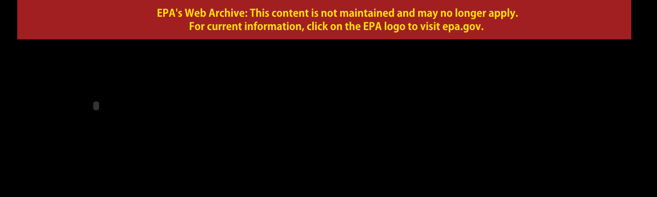

--- FILE ---
content_type: text/html
request_url: https://archive.epa.gov/multimedia/web/multimedia/playercontents/video/2010-10-28_PSAGalleryVids/SmogCarroll_O_Conner/index.html
body_size: 1662
content:
<html xmlns="http://www.w3.org/1999/xhtml" xml:lang="en" lang="en">

<!-- Mirrored from stashed.epa.gov/multimedia/playercontents/video/2010-10-28_PSAGalleryVids/SmogCarroll_O_Conner/index.html by HTTrack Website Copier/3.x [XR&CO'2014], Tue, 17 May 2016 13:13:52 GMT -->
<head>
<meta http-equiv="Content-Type" content="text/html; charset=iso-8859-1" />
<title>SmogCarroll_O_Conner</title>
<style type="text/css">
<!--
body {
	margin-left: 35px;
	margin-top: 0px;
	background-color: #000000;
}
-->
</style><link rel="stylesheet" href="../../../../../wcmatest/css/archive.css"/>
</head>
<body><div class="archive"></div>
<!--url's used in the movie-->
<!--text used in the movie-->
<!-- saved from url=(0013)about:internet -->
<object classid="clsid:d27cdb6e-ae6d-11cf-96b8-444553540000" codebase="http://fpdownload.macromedia.com/pub/shockwave/cabs/flash/swflash.cab#version=8,0,0,0" width="320" height="270" id="SmogCarroll_O_Conner" align="middle">
<param name="allowScriptAccess" value="sameDomain" />
<param name="movie" value="SmogCarroll_O_Conner.swf" /><param name="quality" value="high" /><param name="bgcolor" value="#ffffff" /><embed src="SmogCarroll_O_Conner.swf" quality="high" bgcolor="#ffffff" width="320" height="270" name="SmogCarroll_O_Conner" align="middle" allowScriptAccess="sameDomain" type="application/x-shockwave-flash" pluginspage="http://www.macromedia.com/go/getflashplayer" />
</object>
</body>

<!-- Mirrored from stashed.epa.gov/multimedia/playercontents/video/2010-10-28_PSAGalleryVids/SmogCarroll_O_Conner/index.html by HTTrack Website Copier/3.x [XR&CO'2014], Tue, 17 May 2016 13:13:52 GMT -->
</html>


--- FILE ---
content_type: text/css
request_url: https://archive.epa.gov/multimedia/web/wcmatest/css/archive.css
body_size: 270
content:
#footer ul#bookmarkList li {
display: none;
}
#area-nav {
position:absolute;
top:200px;
left:5px;
width:132px;
margin:0;
padding:0;
}
.archive {
width: 100%;
padding: 60px 20px 20px 40px;
background: url('i/archive-image4.png') no-repeat scroll center center #A11F20;
}
